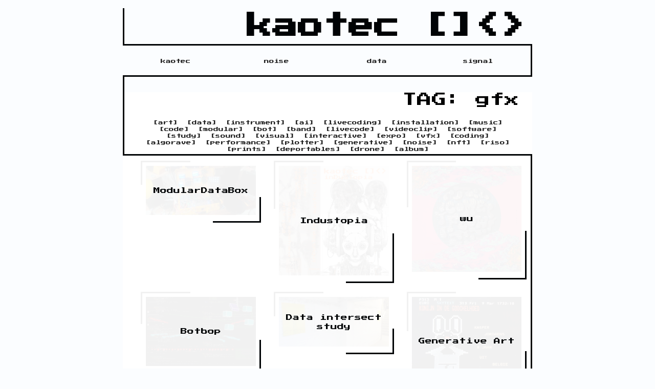

--- FILE ---
content_type: text/html
request_url: https://www.kaotec.be/tag/gfx.html
body_size: 2746
content:

<!DOCTYPE html>
<html lang="en">
<head>
        <meta charset="utf-8" />
        <meta name="viewport" content="width=device-width, initial-scale=1.0" />
        <title>kaotec []<> - gfx tag</title>
        <link rel="stylesheet" href="https://fonts.googleapis.com/css?family=Press+Start+2P">
        <link rel="stylesheet" href="https://www.kaotec.be/static/css/main.css" />
        <link rel="apple-touch-icon" sizes="180x180" href="https://www.kaotec.be/static/favicon/apple-touch-icon.png">
        <link rel="icon" type="image/png" sizes="32x32" href="https://www.kaotec.be/static/favicon/favicon-32x32.png">
        <link rel="icon" type="image/png" sizes="16x16" href="https://www.kaotec.be/static/favicon/favicon-16x16.png">
        <link rel="manifest" href="https://www.kaotec.be/static/favicon/site.webmanifest">
        
</head>


<body id="index" class="home">
    <div  class="page-wrap">
        <header id="banner" class="body">
                <h1 class="Lborder"><a href="https://www.kaotec.be/">kaotec []<></a></h1>
                <nav class="Rborder">
                    <ul class="menu">
                    
                    <li><span class="hoverdec">&lt</span><a href="/">kaotec</a><span class="hoverdec">&gt</span></li>

                    
                    <li><span class="hoverdec">&lt</span><a href="/noise.html">noise</a><span class="hoverdec">&gt</span></li>

                    
                    <li><span class="hoverdec">&lt</span><a href="/data.html">data</a><span class="hoverdec">&gt</span></li>

                    
                    <li><span class="hoverdec">&lt</span><a href="/signal.html">signal</a><span class="hoverdec">&gt</span></li>

                </ul></nav>
                
                <div class="space lborder"></div>
        </header><!-- /#banner -->
        <section id="content" class="body">
            <div class="snakeparent">


        <ul class="page Lborder">
            <div class="sortwidget">
                <h1>TAG:  gfx </h1>
                <ul class="filterbuttons">
                            <div style="display:none;">
                                    None
                            </div>
                            <div style="display:none;">
                                    None
                            </div>
                            <div style="display:none;">
                                    None
                            </div>
                            <div style="display:none;">
                                    None
                            </div>
                            <div style="display:none;">
                                    None
                            </div>
                            <div style="display:none;">
                                    None
                            </div>
                            <div style="display:none;">
                                    None
                            </div>
                            <div style="display:none;">
                            </div>
                            <div style="display:none;">
                                    None
                            </div>
                            <div style="display:none;">
                                    None
                            </div>
                            <div style="display:none;">
                            </div>
                            <div style="display:none;">
                                    None
                            </div>
                            <div style="display:none;">
                                    None
                            </div>
                            <div style="display:none;">
                                    None
                            </div>
                            <div style="display:none;">
                                    None
                            </div>
                            <div style="display:none;">
                                    None
                            </div>
                            <div style="display:none;">
                                    None
                            </div>
                            <div style="display:none;">
                                    None
                            </div>
                            <div style="display:none;">
                                    None
                            </div>
                            <div style="display:none;">
                            </div>
                            <div style="display:none;">
                                    None
                            </div>
                            <div style="display:none;">
                                    None
                            </div>
                            <div style="display:none;">
                                    None
                            </div>
                            <div style="display:none;">
                                    None
                            </div>
                            <div style="display:none;">
                                    None
                            </div>
                            <div style="display:none;">
                                    None
                            </div>
                            <div style="display:none;">
                            </div>
                            <div style="display:none;">
                                    None
                            </div>
                            <div style="display:none;">
                                    None
                            </div>
                            <div style="display:none;">
                                    None
                            </div>
                            <div style="display:none;">
                                    None
                            </div>
                            <div style="display:none;">
                                    None
                            </div>
                            <div style="display:none;">
                                    None
                            </div>
                            <div style="display:none;">
                                    None
                            </div>
                            <div style="display:none;">
                                    None
                            </div>
                            <div style="display:none;">
                            </div>
                            <div style="display:none;">
                                    None
                            </div>
                            <div style="display:none;">
                                    None
                            </div>
                            <div style="display:none;">
                            </div>
                            <div style="display:none;">
                                    None
                            </div>
                            <div style="display:none;">
                            </div>
                            <div style="display:none;">
                                    None
                            </div>
                            <div style="display:none;">
                                    None
                            </div>
                            <div style="display:none;">
                                    None
                            </div>
                            <div style="display:none;">
                                    None
                            </div>
                            <div style="display:none;">
                                    None
                            </div>
                            <div style="display:none;">
                                    None
                            </div>
                            <div style="display:none;">
                            </div>
                            <div style="display:none;">
                                    None
                            </div>
                            <div style="display:none;">
                                    None
                            </div>
                            <div style="display:none;">
                                    None
                            </div>
                            <div style="display:none;">
                                    None
                            </div>
                            <div style="display:none;">
                                    None
                            </div>
                            <div style="display:none;">
                            </div>
                            <div style="display:none;">
                                    None
                            </div>
                            <div style="display:none;">
                                    None
                            </div>
                            <div style="display:none;">
                                    None
                            </div>
                            <div style="display:none;">
                            </div>
                            <div style="display:none;">
                                    None
                            </div>
                            <div style="display:none;">
                                    None
                            </div>
                            <div style="display:none;">
                                    None
                            </div>
                            <div style="display:none;">
                                    None
                            </div>
                            <div style="display:none;">
                                    None
                            </div>
                            <div style="display:none;">
                                    None
                            </div>
                            <div style="display:none;">
                                    None
                            </div>
                            <div style="display:none;">
                                    None
                            </div>
                            <div style="display:none;">
                                    None
                            </div>
                            <div style="display:none;">
                            </div>
                            <div style="display:none;">
                                    None
                            </div>
                            <div style="display:none;">
                                    None
                            </div>
                            <div style="display:none;">
                                    None
                            </div>
                            <div style="display:none;">
                                    None
                            </div>
                            <div style="display:none;">
                                    None
                            </div>
                            <div style="display:none;">
                                    None
                            </div>
                            <div style="display:none;">
                            </div>
                            <div style="display:none;">
                                    None
                            </div>
                            <div style="display:none;">
                                    None
                            </div>
                            <div style="display:none;">
                                    None
                            </div>
                            <div style="display:none;">
                                    None
                            </div>
                            <div style="display:none;">
                            </div>
                            <div style="display:none;">
                                    None
                            </div>
                            <div style="display:none;">
                                    None
                            </div>
                            <div style="display:none;">
                            </div>
                            <div style="display:none;">
                                    None
                            </div>
                            <div style="display:none;">
                                    None
                            </div>
                            <div style="display:none;">
                                    None
                            </div>
                            <div style="display:none;">
                                    None
                            </div>
                            <div style="display:none;">
                                    None
                            </div>
                            <div style="display:none;">
                                    None
                            </div>
                            <div style="display:none;">
                                    None
                            </div>
                            <div style="display:none;">
                            </div>
                            <div style="display:none;">
                                    None
                            </div>
                            <div style="display:none;">
                                    None
                            </div>
                            <div style="display:none;">
                                    None
                            </div>
                            <div style="display:none;">
                                    None
                            </div>
                            <div style="display:none;">
                                    None
                            </div>
                            <div style="display:none;">
                            </div>
                            <div style="display:none;">
                                    None
                            </div>
                            <div style="display:none;">
                                    None
                            </div>
                            <div style="display:none;">
                                    None
                            </div>
                            <div style="display:none;">
                                    None
                            </div>
                            <div style="display:none;">
                                    None
                            </div>
                            <div style="display:none;">
                                    None
                            </div>
                            <div style="display:none;">
                                    None
                            </div>
                            <div style="display:none;">
                                    None
                            </div>
                            <div style="display:none;">
                            </div>
                            <div style="display:none;">
                                    None
                            </div>
                            <div style="display:none;">
                                    None
                            </div>
                            <div style="display:none;">
                                    None
                            </div>
                            <div style="display:none;">
                                    None
                            </div>
                            <div style="display:none;">
                                    None
                            </div>
                            <div style="display:none;">
                                    None
                            </div>
                            <div style="display:none;">
                                    None
                            </div>
                            <div style="display:none;">
                                    None
                            </div>
                            <div style="display:none;">
                            </div>
                            <div style="display:none;">
                                    None
                            </div>
                            <div style="display:none;">
                                    None
                            </div>
                            <div style="display:none;">
                                    None
                            </div>
                            <div style="display:none;">
                                    None
                            </div>
                            <div style="display:none;">
                                    None
                            </div>
                            <div style="display:none;">
                                    None
                            </div>
                            <div style="display:none;">
                            </div>
                            <div style="display:none;">
                                    None
                            </div>
                            <div style="display:none;">
                                    None
                            </div>
                            <div style="display:none;">
                                    None
                            </div>
                            <div style="display:none;">
                                    None
                            </div>
                            <div style="display:none;">
                            </div>
                            <div style="display:none;">
                                    None
                            </div>
                            <div style="display:none;">
                                    None
                            </div>
                            <div style="display:none;">
                                    None
                            </div>
                            <div style="display:none;">
                                    None
                            </div>
                            <div style="display:none;">
                                    None
                            </div>
                            <div style="display:none;">
                                    None
                            </div>
                            <div style="display:none;">
                            </div>
                            <div style="display:none;">
                                    None
                            </div>
                            <div style="display:none;">
                                    None
                            </div>
                            <div style="display:none;">
                                    None
                            </div>
                            <div style="display:none;">
                                    None
                            </div>
                            <div style="display:none;">
                                    None
                            </div>
                            <div style="display:none;">
                                    None
                            </div>
                            <div style="display:none;">
                            </div>
                            <div style="display:none;">
                                    None
                            </div>
                            <div style="display:none;">
                                    None
                            </div>
                            <div style="display:none;">
                                    None
                            </div>
                            <div style="display:none;">
                            </div>
                            <div style="display:none;">
                                    None
                            </div>
                            <div style="display:none;">
                                    None
                            </div>
                            <div style="display:none;">
                                    None
                            </div>
                            <div style="display:none;">
                                    None
                            </div>
                            <div style="display:none;">
                                    None
                            </div>
                            <div style="display:none;">
                                    None
                            </div>
                            <div style="display:none;">
                            </div>
                            <div style="display:none;">
                                    None
                            </div>
                            <div style="display:none;">
                                    None
                            </div>
                            <div style="display:none;">
                                    None
                            </div>
                            <div style="display:none;">
                                    None
                            </div>
                            <div style="display:none;">
                            </div>
                            <div style="display:none;">
                                    None
                            </div>
                            <div style="display:none;">
                                    None
                            </div>
                            <div style="display:none;">
                                    None
                            </div>
                            <div style="display:none;">
                            </div>
                            <div style="display:none;">
                                    None
                            </div>
                            <div style="display:none;">
                                    None
                            </div>
                    
                    <li class="filterbutton active" id=art><span class="activeindicator active">[</span>art<span class="activeindicator active">]</span></li>

                    
                    <li class="filterbutton active" id=data><span class="activeindicator active">[</span>data<span class="activeindicator active">]</span></li>

                    
                    <li class="filterbutton active" id=instrument><span class="activeindicator active">[</span>instrument<span class="activeindicator active">]</span></li>

                    
                    <li class="filterbutton active" id=ai><span class="activeindicator active">[</span>ai<span class="activeindicator active">]</span></li>

                    
                    <li class="filterbutton active" id=livecoding><span class="activeindicator active">[</span>livecoding<span class="activeindicator active">]</span></li>

                    
                    <li class="filterbutton active" id=installation><span class="activeindicator active">[</span>installation<span class="activeindicator active">]</span></li>

                    
                    <li class="filterbutton active" id=music><span class="activeindicator active">[</span>music<span class="activeindicator active">]</span></li>

                    
                    <li class="filterbutton active" id=code><span class="activeindicator active">[</span>code<span class="activeindicator active">]</span></li>

                    
                    <li class="filterbutton active" id=modular><span class="activeindicator active">[</span>modular<span class="activeindicator active">]</span></li>

                    
                    <li class="filterbutton active" id=bot><span class="activeindicator active">[</span>bot<span class="activeindicator active">]</span></li>

                    
                    <li class="filterbutton active" id=band><span class="activeindicator active">[</span>band<span class="activeindicator active">]</span></li>

                    
                    <li class="filterbutton active" id=livecode><span class="activeindicator active">[</span>livecode<span class="activeindicator active">]</span></li>

                    
                    <li class="filterbutton active" id=videoclip><span class="activeindicator active">[</span>videoclip<span class="activeindicator active">]</span></li>

                    
                    <li class="filterbutton active" id=software><span class="activeindicator active">[</span>software<span class="activeindicator active">]</span></li>

                    
                    <li class="filterbutton active" id=study><span class="activeindicator active">[</span>study<span class="activeindicator active">]</span></li>

                    
                    <li class="filterbutton active" id=sound><span class="activeindicator active">[</span>sound<span class="activeindicator active">]</span></li>

                    
                    <li class="filterbutton active" id=visual><span class="activeindicator active">[</span>visual<span class="activeindicator active">]</span></li>

                    
                    <li class="filterbutton active" id=interactive><span class="activeindicator active">[</span>interactive<span class="activeindicator active">]</span></li>

                    
                    <li class="filterbutton active" id=expo><span class="activeindicator active">[</span>expo<span class="activeindicator active">]</span></li>

                    
                    <li class="filterbutton active" id=vfx><span class="activeindicator active">[</span>vfx<span class="activeindicator active">]</span></li>

                    
                    <li class="filterbutton active" id=coding><span class="activeindicator active">[</span>coding<span class="activeindicator active">]</span></li>

                    
                    <li class="filterbutton active" id=algorave><span class="activeindicator active">[</span>algorave<span class="activeindicator active">]</span></li>

                    
                    <li class="filterbutton active" id=performance><span class="activeindicator active">[</span>performance<span class="activeindicator active">]</span></li>

                    
                    <li class="filterbutton active" id=plotter><span class="activeindicator active">[</span>plotter<span class="activeindicator active">]</span></li>

                    
                    <li class="filterbutton active" id=generative><span class="activeindicator active">[</span>generative<span class="activeindicator active">]</span></li>

                    
                    <li class="filterbutton active" id=noise><span class="activeindicator active">[</span>noise<span class="activeindicator active">]</span></li>

                    
                    <li class="filterbutton active" id=nft><span class="activeindicator active">[</span>nft<span class="activeindicator active">]</span></li>

                    
                    <li class="filterbutton active" id=riso><span class="activeindicator active">[</span>riso<span class="activeindicator active">]</span></li>

                    
                    <li class="filterbutton active" id=prints><span class="activeindicator active">[</span>prints<span class="activeindicator active">]</span></li>

                    
                    <li class="filterbutton active" id=deportables><span class="activeindicator active">[</span>deportables<span class="activeindicator active">]</span></li>

                    
                    <li class="filterbutton active" id=drone><span class="activeindicator active">[</span>drone<span class="activeindicator active">]</span></li>

                    
                    <li class="filterbutton active" id=album><span class="activeindicator active">[</span>album<span class="activeindicator active">]</span></li>

            </ul>
            </div>
        </ul>
        <ul class="index page Rborder">
                <li class=" art data instrument ai livecoding installation music gfx code">
                    <div class="signal indexitem">
                        <div class="itemline itemtopline"></div>
                        <div class="itemline itemleftline"></div>
                        <a href="https://www.kaotec.be/data/modulardatabox/">
                            <div class="">
                                <div class="indeximg">
                                    <img src="https://www.kaotec.be/images/20241002_ModularDataBox1.jpg" />
                                    <div class="itemtitle"> ModularDataBox </div>
                                </div>
                               
                            </div>
                        </a>
                        <div class="itemline itembottomline"></div>
                        <div class="itemline itemrightline"></div>
                        
                    </div>
                    
                </li>

                <li class=" music gfx ai modular livecoding">
                    <div class="signal indexitem">
                        <div class="itemline itemtopline"></div>
                        <div class="itemline itemleftline"></div>
                        <a href="https://www.kaotec.be/signal/industopia/">
                            <div class="">
                                <div class="indeximg">
                                    <img src="https://www.kaotec.be/images/industopia1.jpg" />
                                    <div class="itemtitle"> Industopia </div>
                                </div>
                               
                            </div>
                        </a>
                        <div class="itemline itembottomline"></div>
                        <div class="itemline itemrightline"></div>
                        
                    </div>
                    
                </li>

                <li class=" art bot band music livecode gfx videoclip">
                    <div class="signal indexitem">
                        <div class="itemline itemtopline"></div>
                        <div class="itemline itemleftline"></div>
                        <a href="https://www.kaotec.be/data/wu/">
                            <div class="">
                                <div class="indeximg">
                                    <img src="https://www.kaotec.be/images/2023_namid_wu.jpg" />
                                    <div class="itemtitle"> wu </div>
                                </div>
                               
                            </div>
                        </a>
                        <div class="itemline itembottomline"></div>
                        <div class="itemline itemrightline"></div>
                        
                    </div>
                    
                </li>

                <li class=" art bot band music livecode gfx software ai">
                    <div class="signal indexitem">
                        <div class="itemline itemtopline"></div>
                        <div class="itemline itemleftline"></div>
                        <a href="https://www.kaotec.be/data/botbop/">
                            <div class="">
                                <div class="indeximg">
                                    <img src="https://www.kaotec.be/images/botbop1.jpg" />
                                    <div class="itemtitle"> Botbop </div>
                                </div>
                               
                            </div>
                        </a>
                        <div class="itemline itembottomline"></div>
                        <div class="itemline itemrightline"></div>
                        
                    </div>
                    
                </li>

                <li class=" art data study ai installation music gfx code">
                    <div class="signal indexitem">
                        <div class="itemline itemtopline"></div>
                        <div class="itemline itemleftline"></div>
                        <a href="https://www.kaotec.be/data/data-intersect-study/">
                            <div class="">
                                <div class="indeximg">
                                    <img src="https://www.kaotec.be/images/dis4.jpg" />
                                    <div class="itemtitle"> Data intersect study </div>
                                </div>
                               
                            </div>
                        </a>
                        <div class="itemline itembottomline"></div>
                        <div class="itemline itemrightline"></div>
                        
                    </div>
                    
                </li>

                <li class=" art gfx">
                    <div class="signal indexitem">
                        <div class="itemline itemtopline"></div>
                        <div class="itemline itemleftline"></div>
                        <a href="https://www.kaotec.be/data/generativeart/">
                            <div class="">
                                <div class="indeximg">
                                    <img src="https://www.kaotec.be/images/teletekst.jpg" />
                                    <div class="itemtitle"> Generative Art </div>
                                </div>
                               
                            </div>
                        </a>
                        <div class="itemline itembottomline"></div>
                        <div class="itemline itemrightline"></div>
                        
                    </div>
                    
                </li>

                <li class=" art gfx sound installation visual interactive expo">
                    <div class="signal indexitem">
                        <div class="itemline itemtopline"></div>
                        <div class="itemline itemleftline"></div>
                        <a href="https://www.kaotec.be/signal/immersea-at-kapow/">
                            <div class="">
                                <div class="indeximg">
                                    <img src="https://www.kaotec.be/images/immersea.jpg" />
                                    <div class="itemtitle"> Immersea at Kapow </div>
                                </div>
                               
                            </div>
                        </a>
                        <div class="itemline itembottomline"></div>
                        <div class="itemline itemrightline"></div>
                        
                    </div>
                    
                </li>

                <li class=" art gfx sound installation visual interactive">
                    <div class="signal indexitem">
                        <div class="itemline itemtopline"></div>
                        <div class="itemline itemleftline"></div>
                        <a href="https://www.kaotec.be/signal/immersea-at-luca/">
                            <div class="">
                                <div class="indeximg">
                                    <img src="https://www.kaotec.be/images/immersea.jpg" />
                                    <div class="itemtitle"> Immersea at Luca </div>
                                </div>
                               
                            </div>
                        </a>
                        <div class="itemline itembottomline"></div>
                        <div class="itemline itemrightline"></div>
                        
                    </div>
                    
                </li>

                <li class=" art gfx software ai">
                    <div class="signal indexitem">
                        <div class="itemline itemtopline"></div>
                        <div class="itemline itemleftline"></div>
                        <a href="https://www.kaotec.be/data/immersive/">
                            <div class="">
                                <div class="indeximg">
                                    <img src="https://www.kaotec.be/images/immersea.jpg" />
                                    <div class="itemtitle"> immersive projects </div>
                                </div>
                               
                            </div>
                        </a>
                        <div class="itemline itembottomline"></div>
                        <div class="itemline itemrightline"></div>
                        
                    </div>
                    
                </li>

                <li class=" art gfx sound installation visual interactive vfx">
                    <div class="signal indexitem">
                        <div class="itemline itemtopline"></div>
                        <div class="itemline itemleftline"></div>
                        <a href="https://www.kaotec.be/data/interactive-installations/">
                            <div class="">
                                <div class="indeximg">
                                    <img src="https://www.kaotec.be/images/immersea.jpg" />
                                    <div class="itemtitle"> Interactive Installations </div>
                                </div>
                               
                            </div>
                        </a>
                        <div class="itemline itembottomline"></div>
                        <div class="itemline itemrightline"></div>
                        
                    </div>
                    
                </li>

                <li class=" art coding algorave performance gfx music vfx">
                    <div class="signal indexitem">
                        <div class="itemline itemtopline"></div>
                        <div class="itemline itemleftline"></div>
                        <a href="https://www.kaotec.be/data/livecoding/">
                            <div class="">
                                <div class="indeximg">
                                    <img src="https://www.kaotec.be/images/algorave2.jpg" />
                                    <div class="itemtitle"> Livecoding </div>
                                </div>
                               
                            </div>
                        </a>
                        <div class="itemline itembottomline"></div>
                        <div class="itemline itemrightline"></div>
                        
                    </div>
                    
                </li>

                <li class=" art plotter generative code gfx">
                    <div class="signal indexitem">
                        <div class="itemline itemtopline"></div>
                        <div class="itemline itemleftline"></div>
                        <a href="https://www.kaotec.be/data/plotter-art/">
                            <div class="">
                                <div class="indeximg">
                                    <img src="https://www.kaotec.be/images/plotter1.jpg" />
                                    <div class="itemtitle"> Plotter art </div>
                                </div>
                               
                            </div>
                        </a>
                        <div class="itemline itembottomline"></div>
                        <div class="itemline itemrightline"></div>
                        
                    </div>
                    
                </li>

                <li class=" art data study plotter gfx code">
                    <div class="signal indexitem">
                        <div class="itemline itemtopline"></div>
                        <div class="itemline itemleftline"></div>
                        <a href="https://www.kaotec.be/data/plotter-explorations/">
                            <div class="">
                                <div class="indeximg">
                                    <img src="https://www.kaotec.be/images/dis4.jpg" />
                                    <div class="itemtitle"> Plotter Explorations </div>
                                </div>
                               
                            </div>
                        </a>
                        <div class="itemline itembottomline"></div>
                        <div class="itemline itemrightline"></div>
                        
                    </div>
                    
                </li>

                <li class=" art gfx software ai">
                    <div class="signal indexitem">
                        <div class="itemline itemtopline"></div>
                        <div class="itemline itemleftline"></div>
                        <a href="https://www.kaotec.be/data/visuals/">
                            <div class="">
                                <div class="indeximg">
                                    <img src="https://www.kaotec.be/images/budka.jpg" />
                                    <div class="itemtitle"> visuals </div>
                                </div>
                               
                            </div>
                        </a>
                        <div class="itemline itembottomline"></div>
                        <div class="itemline itemrightline"></div>
                        
                    </div>
                    
                </li>

                <li class=" art bot band music livecode gfx software ai performance">
                    <div class="signal indexitem">
                        <div class="itemline itemtopline"></div>
                        <div class="itemline itemleftline"></div>
                        <a href="https://www.kaotec.be/signal/BotbopBozar/">
                            <div class="">
                                <div class="indeximg">
                                    <img src="https://www.kaotec.be/images/botbop1.jpg" />
                                    <div class="itemtitle"> Botbop Bozar </div>
                                </div>
                               
                            </div>
                        </a>
                        <div class="itemline itembottomline"></div>
                        <div class="itemline itemrightline"></div>
                        
                    </div>
                    
                </li>

                <li class=" art noise gfx generative nft code">
                    <div class="signal indexitem">
                        <div class="itemline itemtopline"></div>
                        <div class="itemline itemleftline"></div>
                        <a href="https://www.kaotec.be/noise/hashlines/">
                            <div class="">
                                <div class="indeximg">
                                    <img src="https://www.kaotec.be/images/plotter2.jpg" />
                                    <div class="itemtitle"> Hashlines </div>
                                </div>
                               
                            </div>
                        </a>
                        <div class="itemline itembottomline"></div>
                        <div class="itemline itemrightline"></div>
                        
                    </div>
                    
                </li>

                <li class=" art bot band music livecode gfx software ai performance">
                    <div class="signal indexitem">
                        <div class="itemline itemtopline"></div>
                        <div class="itemline itemleftline"></div>
                        <a href="https://www.kaotec.be/signal/BotbopICLC/">
                            <div class="">
                                <div class="indeximg">
                                    <img src="https://www.kaotec.be/images/botbop1.jpg" />
                                    <div class="itemtitle"> Botbop ICLC </div>
                                </div>
                               
                            </div>
                        </a>
                        <div class="itemline itembottomline"></div>
                        <div class="itemline itemrightline"></div>
                        
                    </div>
                    
                </li>

                <li class=" art bot band music livecode gfx software ai performance">
                    <div class="signal indexitem">
                        <div class="itemline itemtopline"></div>
                        <div class="itemline itemleftline"></div>
                        <a href="https://www.kaotec.be/signal/BotbopSonar/">
                            <div class="">
                                <div class="indeximg">
                                    <img src="https://www.kaotec.be/images/botbop1.jpg" />
                                    <div class="itemtitle"> Botbop Sonar </div>
                                </div>
                               
                            </div>
                        </a>
                        <div class="itemline itembottomline"></div>
                        <div class="itemline itemrightline"></div>
                        
                    </div>
                    
                </li>

                <li class=" art ai generative gfx code">
                    <div class="signal indexitem">
                        <div class="itemline itemtopline"></div>
                        <div class="itemline itemleftline"></div>
                        <a href="https://www.kaotec.be/signal/conversations-with-ai/">
                            <div class="">
                                <div class="indeximg">
                                    <img src="https://www.kaotec.be/images/convAI.jpg" />
                                    <div class="itemtitle"> Conversations with AI </div>
                                </div>
                               
                            </div>
                        </a>
                        <div class="itemline itembottomline"></div>
                        <div class="itemline itemrightline"></div>
                        
                    </div>
                    
                </li>

                <li class=" art ai generative gfx code">
                    <div class="signal indexitem">
                        <div class="itemline itemtopline"></div>
                        <div class="itemline itemleftline"></div>
                        <a href="https://www.kaotec.be/signal/you-dont-own-this/">
                            <div class="">
                                <div class="indeximg">
                                    <img src="https://www.kaotec.be/images/convAI.jpg" />
                                    <div class="itemtitle"> You (don't) own this </div>
                                </div>
                               
                            </div>
                        </a>
                        <div class="itemline itembottomline"></div>
                        <div class="itemline itemrightline"></div>
                        
                    </div>
                    
                </li>

                <li class=" art bot band music livecode gfx videoclip">
                    <div class="signal indexitem">
                        <div class="itemline itemtopline"></div>
                        <div class="itemline itemleftline"></div>
                        <a href="https://www.kaotec.be/data/krotrok/">
                            <div class="">
                                <div class="indeximg">
                                    <img src="https://www.kaotec.be/images/2021_namid_sondervan.jpg" />
                                    <div class="itemtitle"> krotrok </div>
                                </div>
                               
                            </div>
                        </a>
                        <div class="itemline itembottomline"></div>
                        <div class="itemline itemrightline"></div>
                        
                    </div>
                    
                </li>

                <li class=" art riso prints generative AI gfx code">
                    <div class="signal indexitem">
                        <div class="itemline itemtopline"></div>
                        <div class="itemline itemleftline"></div>
                        <a href="https://www.kaotec.be/noise/riso-prints/">
                            <div class="">
                                <div class="indeximg">
                                    <img src="https://www.kaotec.be/images/riso.jpg" />
                                    <div class="itemtitle"> Riso prints </div>
                                </div>
                               
                            </div>
                        </a>
                        <div class="itemline itembottomline"></div>
                        <div class="itemline itemrightline"></div>
                        
                    </div>
                    
                </li>

                <li class=" generative AI gfx code deportables">
                    <div class="signal indexitem">
                        <div class="itemline itemtopline"></div>
                        <div class="itemline itemleftline"></div>
                        <a href="https://www.kaotec.be/noise/versionislands/">
                            <div class="">
                                <div class="indeximg">
                                    <img src="https://www.kaotec.be/images/trypophobia1.jpg" />
                                    <div class="itemtitle"> versionIslands </div>
                                </div>
                               
                            </div>
                        </a>
                        <div class="itemline itembottomline"></div>
                        <div class="itemline itemrightline"></div>
                        
                    </div>
                    
                </li>

                <li class=" drone modular album music gfx vfx">
                    <div class="signal indexitem">
                        <div class="itemline itemtopline"></div>
                        <div class="itemline itemleftline"></div>
                        <a href="https://www.kaotec.be/data/modular-mountains/">
                            <div class="">
                                <div class="indeximg">
                                    <img src="https://www.kaotec.be/images/modularmountains3.jpg" />
                                    <div class="itemtitle"> Modular Mountains </div>
                                </div>
                               
                            </div>
                        </a>
                        <div class="itemline itembottomline"></div>
                        <div class="itemline itemrightline"></div>
                        
                    </div>
                    
                </li>

                <li class=" art ai generative gfx code">
                    <div class="signal indexitem">
                        <div class="itemline itemtopline"></div>
                        <div class="itemline itemleftline"></div>
                        <a href="https://www.kaotec.be/data/promptengineering/">
                            <div class="">
                                <div class="indeximg">
                                    <img src="https://www.kaotec.be/images/convAI.jpg" />
                                    <div class="itemtitle"> Prompt Endgineering </div>
                                </div>
                               
                            </div>
                        </a>
                        <div class="itemline itembottomline"></div>
                        <div class="itemline itemrightline"></div>
                        
                    </div>
                    
                </li>

                <li class=" art music gfx performance band">
                    <div class="signal indexitem">
                        <div class="itemline itemtopline"></div>
                        <div class="itemline itemleftline"></div>
                        <a href="https://www.kaotec.be/signal/chords-and-cracks/">
                            <div class="">
                                <div class="indeximg">
                                    <img src="https://www.kaotec.be/images/cnc4.jpg" />
                                    <div class="itemtitle"> Chords and cracks </div>
                                </div>
                               
                            </div>
                        </a>
                        <div class="itemline itembottomline"></div>
                        <div class="itemline itemrightline"></div>
                        
                    </div>
                    
                </li>

            

        </ul>
        <ul class="snippet Lborder">
        </ul>
        <div class="endc1">

        </div>
        <div class="endc2">
            <div>kaotec bv</div>
            <div>Londenstraat 40</div>  
            <div>9000 Gent</div>
            <div>Belgium</div>
            <div>VAT BE0784540750</div>
        </div>
        <div class="endc3">
            
            <div><a href="https://www.instagram.com/kaosbeat">instagram</a></div>
            <div><a href="https://kaotec.bandcamp.com">bandcamp</a></div>
            <div><a href="https://soundcloud.com/kaotec">soundcloud</a></div>
        
        </div>
        <div class="endc4">
            <div style="text-align:center;"><img style="max-width: 95%; margin: 10px; max-height: 40px;" src="/images/kaos2023.png"></div>
        </div>
        <div class="rmidborder"></div>
        <div class="footeradapter"></div>
            </div>
        </section>
    </div>


    <footer class="site-footer footerborder">
        
    </footer>


    <script src="https://www.kaotec.be/static/js/jquery.min.js" type="text/javascript"></script>
    <script src="https://www.kaotec.be/static/js/main.js" type="text/javascript"></script>

</body>
</html>

--- FILE ---
content_type: text/css
request_url: https://www.kaotec.be/static/css/main.css
body_size: 3424
content:
/*
	Name: Smashing HTML5
	Date: July 2009
	Description: Sample layout for HTML5 and CSS3 goodness.
	Version: 1.0
	License: MIT <https://opensource.org/licenses/MIT>
	Licensed by: Smashing Media GmbH <https://www.smashingmagazine.com/>
	Original author: Enrique Ramírez <http://enrique-ramirez.com/>
*/

/* Imports */
@import url("reset.css");
@import url("pygment.css");
@import url("typogrify.css");
@import url("fonts.css");
@import url("hydratec.css");
@import url("music.css");

/***** Global *****/
/* Body */
body {
    background: #fbfdff;
    color: #000000;
    font-size: 87.5%; /* Base font size: 14px */
    font-family: 'Trebuchet MS', Trebuchet, 'Lucida Sans Unicode', 'Lucida Grande', 'Lucida Sans', Arial, sans-serif;
    line-height: 1.429;
    margin: 5px;
    padding: 0;
    text-align: left;
}

/* Headings */
h1 {font-size: 2em }
h2 {font-size: 1.571em}	/* 22px */
h3 {font-size: 1.429em}	/* 20px */
h4 {font-size: 1.286em}	/* 18px */
h5 {font-size: 1.143em}	/* 16px */
h6 {font-size: 1em}		/* 14px */

h1, h2, h3, h4, h5, h6 {
	font-weight: 400;
	line-height: 1.1;
	margin-bottom: .8em;
    font-family: 'Press Start 2P', arial, serif;
}

h3, h4, h5, h6 { margin-top: .8em; }

hr { border: 2px solid #EEEEEE; }

/* Anchors */
a {outline: 0;}
a img {border: 0px; text-decoration: none;}
a:link, a:visited {
	/* padding: 0 1px; */
	text-decoration: underline;
}
a:hover, a:active {
	/* color: #fff; */
	text-decoration: none;
	/* text-shadow: 1px 1px 1px #333; */
}

h1 a:hover {
    background-color: inherit
}

/* Paragraphs */
div.line-block,
p { margin-top: 1em;
    margin-bottom: 1em;}

strong, b {font-weight: bold;}
em, i {font-style: italic;}

/* Lists */
ul {
	/* list-style: outside disc; */
	/* margin: 0em 0 0 1.5em; */
	display: flex;
}

ol {
	list-style: outside decimal;
	/* margin: 0em 0 0 1.5em; */
}

li { 
	padding:0px;
	margin:0px;
	flex: 1 1 0px;
	flex-grow: 1;
	text-align: center;
	/* border: 1px solid black; */
}

.post-info {
    float:right;
    margin:10px;
    padding:5px;
}

.post-info p{
    margin-top: 1px;
    margin-bottom: 1px;
}

.readmore { float: right }

dl {margin: 0 0 1.5em 0;}
dt {font-weight: bold;}
dd {margin-left: 1.5em;}

pre{background-color:  rgb(238, 238, 238); padding: 10px; margin: 10px; overflow: auto;}

/* Quotes */
blockquote {
    margin: 20px;
    font-style: italic;
}
cite {}

q {}

div.note {
   float: right;
   margin: 5px;
   font-size: 85%;
   max-width: 300px;
}

/* Tables */
table {margin: .5em auto 1.5em auto; width: 98%;}

	/* Thead */
	thead th {padding: .5em .4em; text-align: left;}
	thead td {}

	/* Tbody */
	tbody td {padding: .5em .4em;}
	tbody th {}

	tbody .alt td {}
	tbody .alt th {}

	/* Tfoot */
	tfoot th {}
	tfoot td {}

/* HTML5 tags */
header, section, footer,
aside, nav, article, figure {
	display: block;
}

/***** Layout *****/
.body {clear: both; margin: 0 auto; max-width: 800px;}


img { max-width: 100%; }
img.right, figure.right, div.figure.align-right {
    float: right;
    margin: 0 0 2em 2em;
}
img.left, figure.left, div.figure.align-left {
    float: left;
    margin: 0 2em 2em 0;
}

/* .rst support */
div.figure img, figure img {  /* to fill figure exactly */
    max-width: 100%;
}
div.figure p.caption, figure p.caption { /* margin provided by figure */
    margin-top: 0;
    margin-bottom: 0;
}

/*
	Header
*****************/
#banner {
	margin: 0 auto;
	padding: 0.8em 0 0 0;
}

	/* Banner */
	#banner h1 {
		font-size: 3.571em;
		line-height: 1.0;
		margin-bottom: 0;
		padding: 10px;
	}

	#banner h1 a:link, #banner h1 a:visited {
		color: #000305;
		display: block;
		font-weight: bold;
		margin: 0 0 0 .2em;
		text-decoration: none;
	}
	#banner h1 a:hover, #banner h1 a:active {
		background: none;
		/* color: #C74350; */
		text-shadow: none;
	}

	#banner h1 strong {font-size: 0.36em; font-weight: normal;}

	/* Main Nav */
	#banner nav {
		background: #fbfdff;
		font-size: 0.7em;
		overflow: auto;
		/* line-height: 10px; */
		margin: 0 auto 0 auto;
		padding: 5px;
		text-align: center;
		max-width: 800px;
		font-family: 'Press Start 2P', arial, serif;
		
	}

	#banner nav ul {list-style: none; margin: 0 auto; max-width: 800px;}
	#banner nav li {float: left; display: inline; margin: 4px;}

	#banner nav a:link, #banner nav a:visited {
		color: #1f1f1f;
		display: inline-block;
		height: 20px;
		padding: 5px;
		text-decoration: none;
	}
	#banner nav a:hover, #banner nav a:active,
	/* #banner nav .active a:link, #banner nav .active a:visited {
		background: #C74451;
		color: #fff;
		text-shadow: none !important;
	} */

	#banner nav li:first-child a {
		border-top-left-radius: 5px;
		-moz-border-radius-topleft: 5px;
		-webkit-border-top-left-radius: 5px;

		border-bottom-left-radius: 5px;
		-moz-border-radius-bottomleft: 5px;
		-webkit-border-bottom-left-radius: 5px;
	}

	.hoverdec {
		opacity: 0;
	}	
	#banner nav li:hover .hoverdec{
		opacity: 1;
	}
	#banner nav li:hover {
		color: #181818;
	}


	.space {
		height: 30px;
		width: 100%;
		/* border-width: 3px; */
		/* border-left-style: solid; */
		/* border-bottom-style:solid; */
		/* border-color: #000305;  */
	}

/*
	Featured
*****************/
#featured {
	background: #fff;
	margin-bottom: 2em;
	overflow: hidden;
	padding: 20px;
	max-width: 760px;

	border-radius: 10px;
	-moz-border-radius: 10px;
	-webkit-border-radius: 10px;
}

#featured figure {
	border: 2px solid #eee;
	float: right;
	margin: 0.786em 2em 0 5em;
	max-width: 248px;
}
#featured figure img {display: block; float: right;}

#featured h2 {color: #C74451; font-size: 1.714em; margin-bottom: 0.333em;}
#featured h3 {font-size: 1.429em; margin-bottom: .5em;}

#featured h3 a:link, #featured h3 a:visited {color: #000305; text-decoration: none;}
#featured h3 a:hover, #featured h3 a:active {color: #fff;}

/**************
project
***************/ 
#project {
	/* background-color: #0044ff93; */
	margin-bottom: 2em;
	overflow: hidden;
	padding: 20px 20px;
	max-width: 760px;
	border-color: #e0dd0a;
	border-style: solid;
	border-width: 3px;
	border-radius: 10px;
	-moz-border-radius: 10px;
	-webkit-border-radius: 10px;	
}

/*
	Body
*****************/
#content {
	background: #fff;
	margin-bottom: 0;
	overflow: hidden;
	/* padding: 20px 20px; */
	/* max-width: 760px; */
	/* border-width: 3px;
	border-left-style: none;
	border-right-style: solid;
	border-top-style:solid;
	border-bottom-style:solid;
	border-color: #000305; */
}

/*
	Extras
*****************/
#extras {margin: 0 auto 3em auto; overflow: hidden;}

#extras ul {list-style: none; margin: 0;}
#extras li {border-bottom: 1px solid #fff;}
#extras h2 {
	color: #C74350;
	font-size: 1.429em;
	margin-bottom: .25em;
	padding: 0 3px;
}

#extras a:link, #extras a:visited {
	color: #444;
	display: block;
	border-bottom: 1px solid #F4E3E3;
	text-decoration: none;
	padding: .3em .25em;
}

#extras a:hover, #extras a:active {color: #fff;}

	/* Blogroll */
	#extras .blogroll {
		float: left;
		max-width: 615px;
	}

	#extras .blogroll li {float: left; margin: 0 20px 0 0; max-width: 185px;}

	/* Social */
	#extras .social {
		float: right;
		max-width: 175px;
	}

	#extras div[class='social'] a {
		background-repeat: no-repeat;
		background-position: 3px 6px;
		padding-left: 25px;
	}

		/* Icons */
		.social a[href*='about.me'] {background-image: url('../images/icons/aboutme.png');}
		.social a[href*='bitbucket.org'] {background-image: url('../images/icons/bitbucket.png');}
		.social a[href*='delicious.com'] {background-image: url('../images/icons/delicious.png');}
		.social a[href*='facebook.com'] {background-image: url('../images/icons/facebook.png');}
		.social a[href*='gitorious.org'] {background-image: url('../images/icons/gitorious.png');}
		.social a[href*='github.com'],
		.social a[href*='git.io'] {
			background-image: url('../images/icons/github.png');
			background-size: 16px 16px;
		}
		.social a[href*='gittip.com'] {background-image: url('../images/icons/gittip.png');}
		.social a[href*='plus.google.com'] {background-image: url('../images/icons/google-plus.png');}
		.social a[href*='groups.google.com'] {background-image: url('../images/icons/google-groups.png');}
		.social a[href*='news.ycombinator.com'],
		.social a[href*='hackernewsers.com'] {background-image: url('../images/icons/hackernews.png');}
		.social a[href*='last.fm'], .social a[href*='lastfm.'] {background-image: url('../images/icons/lastfm.png');}
		.social a[href*='linkedin.com'] {background-image: url('../images/icons/linkedin.png');}
		.social a[href*='reddit.com'] {background-image: url('../images/icons/reddit.png');}
		.social a[type$='atom+xml'], .social a[type$='rss+xml'] {background-image: url('../images/icons/rss.png');}
		.social a[href*='slideshare.net'] {background-image: url('../images/icons/slideshare.png');}
		.social a[href*='speakerdeck.com'] {background-image: url('../images/icons/speakerdeck.png');}
		.social a[href*='stackoverflow.com'] {background-image: url('../images/icons/stackoverflow.png');}
		.social a[href*='twitter.com'] {background-image: url('../images/icons/twitter.png');}
		.social a[href*='vimeo.com'] {background-image: url('../images/icons/vimeo.png');}
		.social a[href*='youtube.com'] {background-image: url('../images/icons/youtube.png');}

/*
	About
*****************/
#about {
	background: #fff;
	font-style: normal;
	margin-bottom: 2em;
	overflow: hidden;
	padding: 20px;
	text-align: left;
	max-width: 760px;

	border-radius: 10px;
	-moz-border-radius: 10px;
	-webkit-border-radius: 10px;
}

#about .primary {float: left; max-width: 165px;}
#about .primary strong {color: #C64350; display: block; font-size: 1.286em;}
#about .photo {float: left; margin: 5px 20px;}

#about .url:link, #about .url:visited {text-decoration: none;}

#about .bio {float: right; max-width: 500px;}

/*
	Footer
*****************/
#contentinfo {padding-bottom: 2em; text-align: right;}

/***** Sections *****/
/* Blog */
.hentry {
	display: block;
	clear: both;
	border-top: 1px solid #eee;
	padding: 1.5em 0;
}
li:first-child .hentry, #content > .hentry {border: 0; margin: 0;}
#content > .hentry {padding: 1em 0;}
.hentry img{display : none ;}
.entry-title {font-size: 3em; margin-bottom: 10px; margin-top: 0;}
.entry-title a:link, .entry-title a:visited {text-decoration: none; color: #333;}
.entry-title a:visited {background-color: #fff;}

.hentry .post-info * {font-style: normal;}

	/* Content */
	.hentry footer {margin-bottom: 2em;}
	.hentry footer address {display: inline;}
	#posts-list footer address {display: block;}

	/* Blog Index */
	#posts-list {list-style: none; margin: 0;}
	#posts-list .hentry {padding-left: 10px; position: relative;}

	#posts-list footer {
		left: 10px;
		position: relative;
        float: left;
		top: 0.5em;
		max-width: 190px;
	}

	/* About the Author */
	#about-author {
		background: #f9f9f9;
		clear: both;
		font-style: normal;
		margin: 2em 0;
		padding: 10px 20px 15px 20px;

		border-radius: 5px;
		-moz-border-radius: 5px;
		-webkit-border-radius: 5px;
	}

	#about-author strong {
		color: #C64350;
		clear: both;
		display: block;
		font-size: 1.429em;
	}

	#about-author .photo {border: 1px solid #ddd; float: left; margin: 5px 1em 0 0;}

	/* Comments */
	#comments-list {list-style: none; margin: 0 1em;}
	#comments-list blockquote {
		background: #f8f8f8;
		clear: both;
		font-style: normal;
		margin: 0;
		padding: 15px 20px;

		border-radius: 5px;
		-moz-border-radius: 5px;
		-webkit-border-radius: 5px;
	}
	#comments-list footer {color: #888; padding: .5em 1em 0 0; text-align: right;}

	#comments-list li:nth-child(2n) blockquote {background: #F5f5f5;}

	/* Add a Comment */
	#add-comment label {clear: left; float: left; text-align: left; max-width: 150px;}
	#add-comment input[type='text'],
	#add-comment input[type='email'],
	#add-comment input[type='url'] {float: left; max-width: 200px;}

	#add-comment textarea {float: left; height: 150px; max-width: 495px;}

	#add-comment p.req {clear: both; margin: 0 .5em 1em 0; text-align: right;}

	#add-comment input[type='submit'] {float: right; margin: 0 .5em;}
	#add-comment * {margin-bottom: .5em;}


--- FILE ---
content_type: text/css
request_url: https://www.kaotec.be/static/css/fonts.css
body_size: 295
content:
@font-face {
	font-family: 'Artwiz Cure';
	font-style: normal;
	font-weight: 400;
	src:
		local('Artwiz Cure'),
		/* local('YanoneKaffeesatz-Regular'), */
		/* from https://fonts.gstatic.com/s/yanonekaffeesatz/v8/YDAoLskQQ5MOAgvHUQCcLRTHiN2BPBirwIkMLKUspj4.woff */
		url('../fonts/cure.woff') format('woff'),
		/* from https://fonts.gstatic.com/s/yanonekaffeesatz/v8/YDAoLskQQ5MOAgvHUQCcLfGwxTS8d1Q9KiDNCMKLFUM.woff2 */
		/* url('../fonts/Yanone_Kaffeesatz_400.woff2') format('woff2'); */
}




--- FILE ---
content_type: text/css
request_url: https://www.kaotec.be/static/css/hydratec.css
body_size: 2006
content:
article {
	max-width: 95%;
}

.entry-content > ul {
	display:block;
	list-style: square;
	float: left;
	width: 100%;
	padding: 15px;
}
.entry-content > ul >li {
text-align: left;
}
ul:nth-child(even) {
    /* padding: 20px; */
    /* border-width: 3px;
	border-left-style: none;
	border-right-style: solid;
	border-top-style:solid;
	border-bottom-style:solid; */
	border-color: #000305;
}

ul:nth-child(odd) {

    /* padding: 20px; */
    /* border-width: 3px;
	border-left-style: solid;
	border-right-style: non; */
	/* border-top-style:solid; */
	/* border-bottom-style:solid;*/
	border-color: #000305;  
}


.menu {
	padding-top: 10px;
}
  .margin10 {
	margin: 10px;
  }




.index {
	display: grid;
	grid-template-columns: repeat(3, 33%);
	column-gap: 5px;
}
  /* Use a media query to add a breakpoint at 800px: */
  @media screen and (max-width: 800px) {
	.index{
	   grid-template-columns: repeat(2, 50%);
	}
  }



.indexitem {
    /* width: 20%; */
    /* background: #bf3c3c; */
    float: left;
	position: relative;
	margin-top: 10px;
	margin-left: 10px;
	margin-right: 10px;
	margin-bottom: 10px;

}

.indeximg {
	/* change .itemline borderwidth accordingly */
	margin-top: 10px;
	margin-left: 10px;
	margin-right: 10px;
	margin-bottom: 7px;
	/* change .itemline borderwidth accordingly */
  aspect-ratio: 1 / 1;
  overflow: hidden;
  }
.indeximg img{
  min-width: 100%;
  min-height: 100%;
  object-fit: cover;

}

.itemtitle {
	position: absolute;
	width: 100%;
	height: 100%;
	background-color: rgba(255, 255, 255, 0.945);
	font-family: 'Press Start 2P', arial, serif;
    font-size: small;
    display: flex;
	align-items: center;
	justify-content: center;
	top: 0px;
	left: 0px;
	color: #000305;
}
  /* Use a media query to add a breakpoint at 800px: */
  @media screen and (max-width: 800px) {
	.itemtitle{
		font-size:x-small;
	}
  }

.itemline {
	/* change .indeximg margin-bottom and .itemtopline left  accordingly */
	border-width: 3px; 
	/* change .indeximg margin-bottom and .itemtopline left accordingly */

	height: 40%;
	width: 40%;
}

.itembottomline {
	position: absolute;
    border-top-style:solid;
    border-color: #000305;
	right: 0px;
}


.itemtopline {
	position: absolute;
    border-top-style:solid;
    border-color: #000305;
	/* change .itemline borderwidth accordingly */
	left: 3px;
	/* change .itemline borderwidth accordingly */
}

.itemrightline {
	position: absolute;
    border-left-style:solid;
    border-color: #000305;
	bottom: 0px;
	right:0px;
	width: 0%;
}


.itemleftline {
	position: absolute;
    border-left-style:solid;
    border-color: #000305;
	top: 0px;
}


.filterbuttons {
	width: 100%;
	color: #1f1f1f;
	display: inline-block;
	/* height: 0px; */
	font-size: 0.7em;
	overflow: auto;
	padding: 0px;
	text-align: center;
	max-width: 800px;
	font-family: 'Press Start 2P', arial, serif;
	overflow: visible;
	/* border-left-style: solid; */
	/* border-right-style: none;
	border-top-style: solid;
	border-bottom-style: none;
	border-color: #000305; */
  }

  .tags{
	width: 100%;
	color: #1f1f1f;
	/* display: inline-block; */
	/* height: 0px; */
	font-size: 0.7em;
	overflow: auto;
	padding: 10px;
	text-align: center;
	max-width: 800px;
	font-family: 'Press Start 2P', arial, serif;
	flex-wrap: wrap;

  }

  .tagbutton {
	margin: 4px;
	padding-top: 4px;
	padding-bottom: 4px;
  }

  .tagbutton > a{

	color: #1f1f1f;

  }
  .filterbutton {
	/* float: left; */
	display: inline;
	margin: 4px;
	text-decoration: line-through;
	text-decoration-thickness: 3px;
	padding-top: 4px;
	padding-bottom: 4px;
  }

  .filterbutton:hover{
	background-color: #000305;
	color: aliceblue;

  }

  .filterbutton.active {
	text-decoration: none;
  }

  .activeindicator {
	opacity: 0;
  }

  .activeindicator.active {
	opacity: 1;
  }

  .cborder {
	border-left-style: solid;
	border-right-style: none;
	border-top-style:solid;
	border-bottom-style:solid;
	border-color: #000305;
	border-width: 3px;
}

.invcborder {
	border-left-style: none;
	border-right-style: solid;
	border-top-style:solid;
	border-bottom-style:solid;
	border-color: #000305;
	border-width: 3px;
}

.noborder {
	border-left-style: none;
	border-right-style: none;
	border-top-style:none;
	border-bottom-style:none;
	border-color: #000305;
	border-width: 3px;
}
.Lborder {
	border-left-style: solid;
	border-right-style: none;
	border-top-style:none;
	border-bottom-style:solid;
	border-color: #000305;
	border-width: 3px;
	padding-right: 25px;
	padding-left: 25px;
	text-align: right;

}
.Rborder {
	border-left-style: none;
	border-right-style: solid;
	border-top-style:none;
	border-bottom-style:solid;
	border-color: #000305;
	border-width: 3px;
	padding-left: 25px;

}


.lborder {
	border-width: 3px;
	border-left-style: solid;
	border-bottom-style:none;
	border-color: #000305; 
}

.rborder {
	border-width: 3px;
	border-right-style: solid;
	border-bottom-style:none;
	border-color: #000305; 
}

.rmidborder {
	width: 50%;
	height: 150px;
	border-width: 3px;
	border-right-style: solid;
	/* border-right-style: solid; */
	border-bottom-style:none;
	border-color: #000305; 
	margin: -3px;
	float: left;
}

.page-wrap {
	min-height: 100%;
	/* equal to footer height */
	margin-bottom: -142px; 
  }
.page-wrap:after {
	content: "";
	display: block;
  }

.site-footer {
	/* background: orange; */
	
}
.site-footer, .page-wrap:after {
	height: 142px; 
  }

.footerborder {
	border-width: 3px;
	border-right-style: solid;
	border-left-style: solid;
	border-top-style: solid;
	border-bottom-style:none;
	border-color: #000305; 
}

.endcontentr {
	width: 50%;
	float:right;
}


.endc1 {
	float: right;
	width: 70%;
	height: 100px;
	border-width: 3px;
	border-right-style: solid;
	border-left-style: none;
	border-top-style: none;
	border-bottom-style: solid;
	border-color: #000305; 
}



.endc2 {
	float: right;
	margin-right: 20%;
	/* height: 80px; */
	width: 50%;
	border-width: 3px;
	border-right-style: none;
	border-left-style: solid;
	border-top-style: none;
	border-bottom-style:solid;
	border-color: #000305; 
	text-align: right;
}

.endc3 {
	float: right;
	margin-right: 20%;
	width: 40%;
	height: 60px;
	border-width: 3px;
	border-right-style: solid;
	border-left-style: none;
	border-top-style: none;
	border-bottom-style: solid;
	border-color: #000305; 
}

.endc4 {
	float: right;
	margin-right: 50%;
	width: 10%;
	height: 60px;
	border-width: 3px;
	border-right-style: none;
	border-left-style: solid;
	border-top-style: none;
	border-bottom-style: solid;
	border-color: #000305; 
}

.signallist {
	/* display: flow-root; */
}

.snippet{
	padding: 10px;
	display: block
}

.auto-resizable-iframe {
	max-width: 760px;
	margin: 0px auto;
  }
  
  .auto-resizable-iframe > div {
	position: relative;
	padding-bottom: 75%;
	height: 0px;
  }
  
  .auto-resizable-iframe iframe video{
	position: absolute;
	top: 0px;
	left: 0px;
	width: 100%;
	height: 100%;
  }
  
  .auto-resizable-iframe iframe {
	position: absolute;
	top: 0px;
	left: 0px;
	width: 100%;
	height: 100%;
  }

  .auto-resizable-iframe video{
	position: absolute;
	top: 0px;
	left: 0px;
	width: 100%;
	height: 100%;
  }




  /* #caroussel  see /signal/2121/portablesVR for implementation*/


  .carousel-container {
	width: 95%;
	/* padding-block: 16px 32px; */
	margin: 2.5%;
	overflow-x: auto;
	display: flex;
	gap: 8px;
	align-items: center;
	scroll-snap-type: x mandatory;
  }
  
  .carousel-container::-webkit-scrollbar {
	height: 14px;
	width: calc(100% - 48px);
  }
  
  .carousel-container::-webkit-scrollbar-track {
	background: #b1b3b399;
  }
  
  .carousel-container::-webkit-scrollbar-thumb {
	background: #29AB87;
  }
  
  .carousel-container::-webkit-scrollbar-track-piece:start {
	background: #29AB87;
  }
  
  .carousel-slide {
	flex: 1 0 70%;
	/* aspect-ratio: 1; */
	flex-flow: column nowrap;
	display: flex;
	justify-content: center;
	align-items: center;
	scroll-snap-align: center;
  }
  
  @media (max-width: 600px) {
	.carousel-slide {
	  flex: 1 0 90%;
	}
  }

  .twoimg {
	width:45%;
	display: inline-grid;
  }

  .threeimg {
	width:32%;
	display: inline-grid;
  }
  
  @media (max-width: 480px) {
	.twoimg {
	width: 90%;
	}
  }


  @media (max-width: 580px) {
	.threeimg {
		width: 90%;
	}
  }

  .captiontext {
	text-align: justify;
  font-family: Courier New;
  font-size: smaller;
  width: 90%;
  margin: 5%;
  background: aquamarine;
  }

  .objecttitle{
	background-color: aquamarine;
	color: black;
  }


.framed {
	text-align: center;
	background-color: rgb(187, 187, 173);
	padding: 10px;
	margin-top: 15px;
	margin-bottom: 15px;
	margin-left: auto;
	margin-right: auto;
}

--- FILE ---
content_type: text/css
request_url: https://www.kaotec.be/static/css/music.css
body_size: 301
content:
.musicindex {
    font-family: 'Press Start 2P', arial, serif;
    font-size: small;
    display: flex;
}

.musicitem { 
    width: 33.33%;
    background: #fff;
    aspect-ratio: 1 / 1;
    float: left;
    border-width: 0px;
    border-left-style: solid;
    border-right-style: none;
    border-top-style:solid;
    border-bottom-style:none;
    border-color: #000305;
}
.musicimg {
    margin:10px;
  }
.musicimg img{
  object-fit: cover;
  width: 100%;
 
}
.musicitem a{ 
    /* padding: 10px;
    margin:12px; */
    /* height: 100%; */
    
}

--- FILE ---
content_type: text/javascript
request_url: https://www.kaotec.be/static/js/main.js
body_size: 526
content:

let filterlist = [];
console.log("filterlist = ", filterlist)

$(function() {


    document.addEventListener("touchstart", function() {}, true);

    $( ".indexitem" ).on( "mouseenter" , function(){
        $(this).find(".itemtitle").animate({
          opacity: 0.25,
        //   left: "+=50",
        //   height: "toggle"
        }, 500, function() {
          // Animation complete.
        //   console.log("anim complete")
        });
      });
      $( ".indexitem" ).on( "mouseleave" , function(){
        $(this).find(".itemtitle").animate({
          opacity: 1,
        //   left: "+=50",
        //   height: "toggle" 
        }, 500, function() {
          // Animation complete.
        //   console.log("anim complete")
        });
      });
      $('button').click(function (e) {
        var clickedButtonName = $(this).attr('id');
        // var clickedButtonName = this.className 
        console.log(clickedButtonName)
        $('.'+clickedButtonName).toggle();
        // new location
        // location.href= $(this).data().href;
    });

    $('.filterbutton').click(function (e) {
        var clickedButtonName = $(this).attr('id');
        // var clickedButtonName = this.className 
        console.log(clickedButtonName)
        $(this).toggleClass("active")
        $(this).find(".activeindicator").toggleClass("active")
        
        if (filterlist.includes(clickedButtonName)) {
          filterlist = filterlist.filter(e => e !== clickedButtonName);
        } else {
          filterlist.push(clickedButtonName)
        }
        console.log(filterlist)
        $(".index  > li").show();
        filterlist.forEach((tag) => { 
          $('.'+tag).hide();
        });
        // new location
        // location.href= $(this).data().href;
    });

  });



